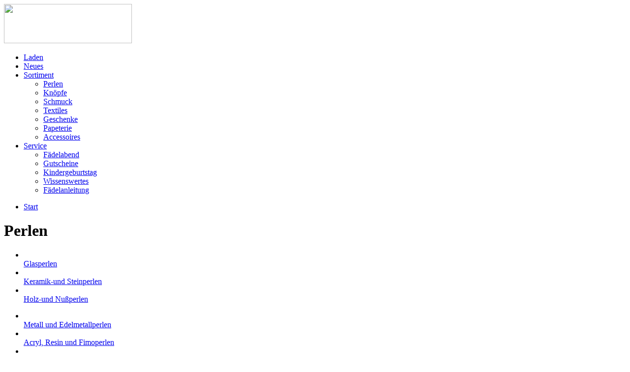

--- FILE ---
content_type: text/html; charset=utf-8
request_url: https://www.perlhuhn.biz/perlen
body_size: 3303
content:
<!DOCTYPE html>
<html lang="de">
<head>

<meta charset="utf-8">
<!-- 
	This website is powered by TYPO3 - inspiring people to share!
	TYPO3 is a free open source Content Management Framework initially created by Kasper Skaarhoj and licensed under GNU/GPL.
	TYPO3 is copyright 1998-2026 of Kasper Skaarhoj. Extensions are copyright of their respective owners.
	Information and contribution at https://typo3.org/
-->

<base href="https://www.perlhuhn.biz/">

<title>Perlhuhn Halle (Saale)</title>
<meta http-equiv="x-ua-compatible" content="IE=edge,chrome=1">
<meta name="generator" content="TYPO3 CMS">
<meta name="robots" content="index, follow">
<meta name="viewport" content="width=device-width, initial-scale=1.0, maximum-scale=3.0">
<meta name="description" content="Perlen">
<meta name="twitter:card" content="summary">
<meta name="last-modified" content="2022-06-10T12:12:17+00:00">
<meta name="revisit-after" content="10 days">


<link rel="stylesheet" href="/typo3temp/assets/css/7015c8c4ac5ff815b57530b221005fc6.css?1664535394" media="all">
<link rel="stylesheet" href="fileadmin/perlhuhn/_Resources/Public/Css/skeleton.css?1579557916" media="all">
<link rel="stylesheet" href="fileadmin/perlhuhn/_Resources/Public/Css/normalize.css?1575230017" media="all">
<link rel="stylesheet" href="fileadmin/perlhuhn/_Resources/Public/Css/cestyles.css?1580561867" media="all">
<link rel="stylesheet" href="fileadmin/perlhuhn/_Resources/Public/Css/main.css?1699885885" media="all">
<link rel="stylesheet" href="fileadmin/perlhuhn/_Resources/Public/Css/navi.css?1700043390" media="all">
<link rel="stylesheet" href="fileadmin/perlhuhn/_Resources/Public/Css/slicknav.css?1579966981" media="all">
<link rel="stylesheet" href="fileadmin/perlhuhn/_Resources/Public/JavaScript/fancybox3/dist/jquery.fancybox.css?1579212005" media="screen">







<meta name="keywords" content=" Glasperlen, Keramik-und Steinperlen, Holz-und Nußperlen, Metall und Edelmetallperlen, Acryl, Resin und Fimoperlen, Edle Steine, Kashmirperlen, Horn- und Beinperlen, Stoffperlen, Meeresperlen, Cloissons, Perlen" />          <link rel="icon" type="image/svg+xml" href="/fileadmin/perlhuhn/_Resources/Public/Images/favicon.svg" sizes="any">
          <link rel="apple-touch-icon" href="/fileadmin/perlhuhn/_Resources/Public/Images/apple-touch-icon.png"><title> Perlhuhn Halle (Saale)- Perlen</title>
<link rel="canonical" href="https://www.perlhuhn.biz/perlen"/>

</head>
<body  class="layout-0 level-2" >


<header>
  
<div  class="container logoslogan">
  <div id="siteLogo" ><a href="/" style="text-decoration:none;color:black"><img src="/fileadmin/perlhuhn/_Resources/Public/Images/Perlhuhn-Wortmarke-260x80.svg" width="260" height="80"  style=""></a></div>

  <div class="head twelve columns">
      <!-- <div class="search-container-wrap"><div class="search-container">
  <form action="" method="post" id="search-block-form"><input type="hidden" name="tx_indexedsearch_pi2[search][languageUid]" value="0" /><input type="text" required="required" name="tx_indexedsearch_pi2[search][sword]" id="tx-indexedsearch-searchbox-sword" class="tx-indexedsearch-searchbox-sword" placeholder="Suche" /><input class="tx-indexedsearch-searchbox-button" id="tx-indexedsearch-searchbox-button-submit" type="submit" value="Suchen" name="tx_indexedsearch_pi2[search][submitButton]" /></form>
</div>
</div> -->
  </div>

</div>
  
<div id="siteTopNaviBg" class="container">
  <div id="siteTopNaviMobile"></div>
  <div class="container">
    <div class="row">
      <div class="twelve columns">
         <nav id="siteTopNavi">


	<ul id="ddm">
		
           
			<li class="">
              
                	


		<a href="/laden" title="Laden"  class=" ">
	
Laden
</a>



                
			</li>
      
		
           
			<li class="">
              
                	


		<a href="/neues" title="Neues"  class=" ">
	
Neues
</a>



                
			</li>
      
		
           
			<li class=" active dropdown">
              
                <a href="javascript:void(0)" title="Sortiment"  class="  active sub">Sortiment</a>
                  
	<ul class="vertical menu">
		
			


		<li class=" current">
		


		<a href="/perlen" title="Perlen"  class="  current active">
	
Perlen
</a>



	



			
			</li>
		
			


		<li>
			


		<a href="/knoepfe" title="Knöpfe"  class=" ">
	
Knöpfe
</a>



	



			
			</li>
		
			


		<li>
			


		<a href="/schmuck" title="Schmuck"  class=" ">
	
Schmuck
</a>



	



			
			</li>
		
			


		<li>
			


		<a href="/textiles" title="Textiles"  class=" ">
	
Textiles
</a>



	



			
			</li>
		
			


		<li>
			


		<a href="/geschenke" title="Geschenke"  class=" ">
	
Geschenke
</a>



	



			
			</li>
		
			


		<li>
			


		<a href="/papeterie" title="Papeterie"  class=" ">
	
Papeterie
</a>



	



			
			</li>
		
			


		<li>
			


		<a href="/accessoires" title="Accessoires"  class=" ">
	
Accessoires
</a>



	



			
			</li>
		
	</ul>
                
                
			</li>
      
		
           
			<li class=" dropdown">
              
                <a href="javascript:void(0)" title="Service"  class="  sub">Service</a>
                  
	<ul class="vertical menu">
		
			


		<li>
			


		<a href="/faedelabend" title="Fädelabend"  class=" ">
	
Fädelabend
</a>



	



			
			</li>
		
			


		<li>
			


		<a href="/gutscheine" title="Gutscheine"  class=" ">
	
Gutscheine
</a>



	



			
			</li>
		
			


		<li>
			


		<a href="/kindergeburtstag" title="Kindergeburtstag"  class=" ">
	
Kindergeburtstag
</a>



	



			
			</li>
		
			


		<li>
			


		<a href="/wissenswertes" title="Wissenswertes"  class=" ">
	
Wissenswertes
</a>



	



			
			</li>
		
			


		<li>
			


		<a href="/faedelanleitung" title="Fädelanleitung"  class=" ">
	
Fädelanleitung
</a>



	



			
			</li>
		
	</ul>
                
                
			</li>
      
		
	</ul>





</nav>
      </div>
    </div> 
  </div>  
</div>   

</header>


  
   


  
<main class="container">

<div id="siteRootLine" class="row">


	<ul>
      <li><a title="Zur Startseite" href="/">Start</a></li>
		
          
		
	</ul>



</div>

    <div class="row">
      
        
  <div id="middle" class="twelve columns">
    <h1>Perlen</h1>
    
<div id="c2224" class="frame frame-default frame-type-menu_subpages frame-layout-11"><ul class="row"><li class="four columns"><a href="/perlen/glasperlen" title="Glasperlen"><img src="/fileadmin/_processed_/c/2/csm_Glasperlen_web_d45e1249ab.jpg" width="600" height="450" alt="" /></a><div><a href="/perlen/glasperlen" title="Glasperlen">Glasperlen</a></div></li><li class="four columns"><a href="/perlen/keramik-und-steinperlen" title="Keramik-und Steinperlen"><img src="/fileadmin/_processed_/0/b/csm_Keramik_Stein_145e857f6e.jpg" width="600" height="450" alt="" /></a><div><a href="/perlen/keramik-und-steinperlen" title="Keramik-und Steinperlen">Keramik-und Steinperlen</a></div></li><li class="four columns"><a href="/perlen/holz-und-nussperlen" title="Holz-und Nußperlen"><img src="/fileadmin/_processed_/e/d/csm_Holz3_web_5a7f56bb10.jpg" width="600" height="450" alt="" /></a><div><a href="/perlen/holz-und-nussperlen" title="Holz-und Nußperlen">Holz-und Nußperlen</a></div></li></ul><ul class="row"><li class="four columns"><a href="/perlen/metall/edelmetallperlen" title="Metall und Edelmetallperlen"><img src="/fileadmin/_processed_/7/7/csm_metallperlen2-web_23f7094411.jpg" width="600" height="450" alt="" /></a><div><a href="/perlen/metall/edelmetallperlen" title="Metall und Edelmetallperlen">Metall und Edelmetallperlen</a></div></li><li class="four columns"><a href="/perlen/acryl/resin/fimoperlen" title="Acryl, Resin und Fimoperlen"><img src="/fileadmin/_processed_/4/1/csm_AcrylResinFimo_web_59e0e6ef23.jpg" width="600" height="450" alt="" /></a><div><a href="/perlen/acryl/resin/fimoperlen" title="Acryl, Resin und Fimoperlen">Acryl, Resin und Fimoperlen</a></div></li><li class="four columns"><a href="/perlen/edle-steine" title="Edle Steine"><img src="/fileadmin/_processed_/c/f/csm_edelsteine_web_556a21364b.jpg" width="600" height="450" alt="" /></a><div><a href="/perlen/edle-steine" title="Edle Steine">Edle Steine</a></div></li></ul><ul class="row"><li class="four columns"><a href="/perlen/kashmirperlen" title="Kashmirperlen"><img src="/fileadmin/_processed_/c/e/csm_kaschmir_web_e24f2a7f39.jpg" width="600" height="450" alt="" /></a><div><a href="/perlen/kashmirperlen" title="Kashmirperlen">Kashmirperlen</a></div></li><li class="four columns"><a href="/perlen/horn-und-beinperlen" title="Horn- und Beinperlen"><img src="/fileadmin/_processed_/8/8/csm_HornundBein2-web_d1ad97551d.jpg" width="600" height="450" alt="" /></a><div><a href="/perlen/horn-und-beinperlen" title="Horn- und Beinperlen">Horn- und Beinperlen</a></div></li><li class="four columns"><a href="/perlen/stoffperlen-1" title="Cloissons"><img src="/fileadmin/_processed_/c/3/csm_cloissant_e85fcc5413.jpg" width="600" height="450" alt="" /></a><div><a href="/perlen/stoffperlen-1" title="Cloissons">Cloissons</a></div></li></ul><ul class="row"><li class="four columns"><a href="/perlen/stoffperlen" title="Stoffperlen"><img src="/fileadmin/_processed_/3/c/csm_stoffperlen_web_aedaf5e08a.jpg" width="600" height="450" alt="" /></a><div><a href="/perlen/stoffperlen" title="Stoffperlen">Stoffperlen</a></div></li><li class="four columns"><a href="/perlen/meeresperlen" title="Meeresperlen"><img src="/fileadmin/_processed_/4/b/csm_meeresperlen-web_1bd5522f77.jpg" width="600" height="450" alt="" /></a><div><a href="/perlen/meeresperlen" title="Meeresperlen">Meeresperlen</a></div></li></ul></div>


    
        
	<div class="tx-perlhuhnsortiment">
		
	
              
	
	</div>

            
  </div> 

      
      
      
   
    </div>
  
</main>
  
<footer class="container">
  <div class="row">
    <div class="three columns"><b>Anschrift</b><p>Perlhuhn<br> Bernburger Str. 14<br> 06108 Halle (Saale)</p></div><div class="three columns"><b>Kontakt</b><p>Telefon: +49 345 6820 930<br> E-Mail: <a href="#" data-mailto-token="kygjrm8nmqrYncpjfsfl,zgx" data-mailto-vector="-2">post<span class="span-a"></span>perlhuhn<span class="span-d"></span>biz</a></p></div><div class="three columns"><b>Öffnungszeiten</b><p>Mo-Fr 10-19 Uhr&nbsp; &nbsp;<br> Sa&nbsp;&nbsp;&nbsp;&nbsp;&nbsp; 10-16 Uhr</p></div>
    <div id="siteFooterNavi" class="three columns">


	<ul class="menu-meta menu">
		
			


		<li>
			


		<a href="/impressum" title="Impressum"  class=" ">
	
Impressum
</a>



	



		
			


		<li>
			


		<a href="/datenschutz" title="Datenschutz"  class=" ">
	
Datenschutz
</a>



	



		
	</ul>



</div>
  </div>
  <div class="cr">Copyright © 2026 Perlhuhn Halle (Saale)</div>
</footer>

<script src="fileadmin/perlhuhn/_Resources/Public/JavaScript/jquery-3.2.1.min.js?1575230019"></script>
<script src="fileadmin/perlhuhn/_Resources/Public/JavaScript/fancybox3/dist/jquery.fancybox.min.js?1575230026"></script>
<script src="fileadmin/perlhuhn/_Resources/Public/JavaScript/jquery.slicknav.js?1575230019"></script>
<script src="fileadmin/perlhuhn/_Resources/Public/JavaScript/fancybox3/enable_fancybox.js?1575230020"></script>
<script src="fileadmin/perlhuhn/_Resources/Public/JavaScript/site.js?1575728301"></script>
<script async="async" src="/typo3temp/assets/js/ba19e614c16923a947df5b199324c770.js?1727351005"></script>


</body>
</html>